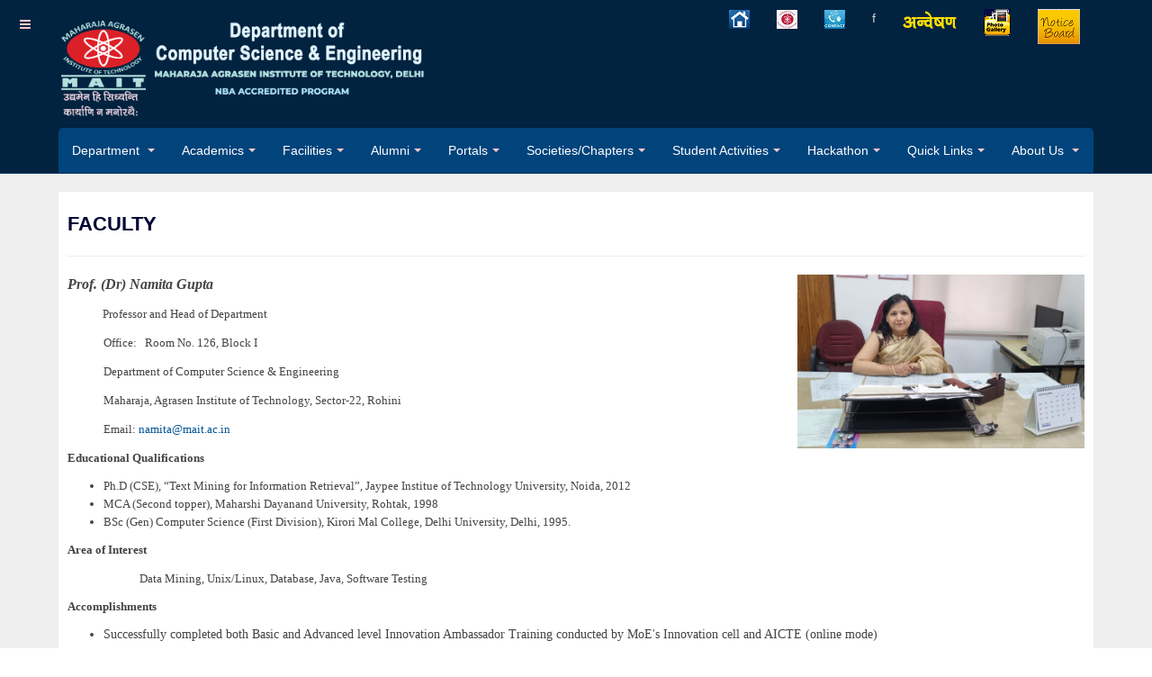

--- FILE ---
content_type: text/html; charset=utf-8
request_url: https://cse.mait.ac.in/index.php?option=com_content&view=article&id=409
body_size: 73649
content:

<!DOCTYPE html>
<html lang="en-gb" dir="ltr"
	  class='com_content view-article j31 mm-hover '>

<head>
  <!-- TEST -->
	<base href="https://cse.mait.ac.in/index.php" />
	<meta http-equiv="content-type" content="text/html; charset=utf-8" />
	<meta name="generator" content="Joomla! - Open Source Content Management" />
	<title>CSE MAIT</title>
	<link href="/templates/purity_iii/favicon.ico" rel="shortcut icon" type="image/vnd.microsoft.icon" />
	<link href="/templates/purity_iii/css/themes/red/bootstrap.css" rel="stylesheet" type="text/css" />
	<link href="/templates/system/css/system.css" rel="stylesheet" type="text/css" />
	<link href="/templates/purity_iii/css/themes/red/legacy-grid.css" rel="stylesheet" type="text/css" />
	<link href="/plugins/system/t3/base-bs3/fonts/font-awesome/css/font-awesome.min.css" rel="stylesheet" type="text/css" />
	<link href="/templates/purity_iii/css/themes/red/template.css" rel="stylesheet" type="text/css" />
	<link href="/templates/purity_iii/css/themes/red/megamenu.css" rel="stylesheet" type="text/css" />
	<link href="/templates/purity_iii/css/themes/red/off-canvas.css" rel="stylesheet" type="text/css" />
	<link href="/templates/purity_iii/fonts/font-awesome/css/font-awesome.min.css" rel="stylesheet" type="text/css" />
	<link href="/templates/purity_iii/css/themes/red/layouts/corporate.css" rel="stylesheet" type="text/css" />
	<script src="/media/jui/js/jquery.min.js?5d003fea254d862bf3cb293e3941a642" type="text/javascript"></script>
	<script src="/media/jui/js/jquery-noconflict.js?5d003fea254d862bf3cb293e3941a642" type="text/javascript"></script>
	<script src="/media/jui/js/jquery-migrate.min.js?5d003fea254d862bf3cb293e3941a642" type="text/javascript"></script>
	<script src="/media/system/js/caption.js?5d003fea254d862bf3cb293e3941a642" type="text/javascript"></script>
	<script src="/plugins/system/t3/base-bs3/bootstrap/js/bootstrap.js?5d003fea254d862bf3cb293e3941a642" type="text/javascript"></script>
	<script src="/plugins/system/t3/base-bs3/js/jquery.tap.min.js" type="text/javascript"></script>
	<script src="/plugins/system/t3/base-bs3/js/off-canvas.js" type="text/javascript"></script>
	<script src="/plugins/system/t3/base-bs3/js/script.js" type="text/javascript"></script>
	<script src="/plugins/system/t3/base-bs3/js/menu.js" type="text/javascript"></script>
	<script type="text/javascript">
jQuery(window).on('load',  function() {
				new JCaption('img.caption');
			});jQuery(function($){ initTooltips(); $("body").on("subform-row-add", initTooltips); function initTooltips (event, container) { container = container || document;$(container).find(".hasTooltip").tooltip({"html": true,"container": "body"});} });
	</script>

   <!-- TEST 2-->
	
<!-- META FOR IOS & HANDHELD -->
	<meta name="viewport" content="width=device-width, initial-scale=1.0, maximum-scale=1.0, user-scalable=no"/>
	<style type="text/stylesheet">
		@-webkit-viewport   { width: device-width; }
		@-moz-viewport      { width: device-width; }
		@-ms-viewport       { width: device-width; }
		@-o-viewport        { width: device-width; }
		@viewport           { width: device-width; }
	</style>
	<script type="text/javascript">
		//<![CDATA[
		if (navigator.userAgent.match(/IEMobile\/10\.0/)) {
			var msViewportStyle = document.createElement("style");
			msViewportStyle.appendChild(
				document.createTextNode("@-ms-viewport{width:auto!important}")
			);
			document.getElementsByTagName("head")[0].appendChild(msViewportStyle);
		}
		//]]>
	</script>
<meta name="HandheldFriendly" content="true"/>
<meta name="apple-mobile-web-app-capable" content="YES"/>
<!-- //META FOR IOS & HANDHELD -->




<!-- Le HTML5 shim and media query for IE8 support -->
<!--[if lt IE 9]>
<script src="//html5shim.googlecode.com/svn/trunk/html5.js"></script>
<script type="text/javascript" src="/plugins/system/t3/base-bs3/js/respond.min.js"></script>
<![endif]-->

<!-- You can add Google Analytics here or use T3 Injection feature -->

<!--[if lt IE 9]>
<link rel="stylesheet" href="/templates/purity_iii/css/ie8.css" type="text/css" />
<![endif]-->
	</head>

<body>
<script type="text/javascript">
jQuery(document).scroll(function () {
    var y = jQuery(document).scrollTop();
console.log(y);
        var main_nav = jQuery("#custom-main-nav");

    if (y >= 130) {
        main_nav.addClass('navbar-fixed-top');
    } else {
        main_nav.removeClass('navbar-fixed-top');
    }
});
</script>


<div class="t3-wrapper corporate"> <!-- Need this wrapper for off-canvas menu. Remove if you don't use of-canvas -->

	
<!-- MAIN NAVIGATION -->
<header id="t3-mainnav" class="wrap navbar navbar-default t3-mainnav">

	<!-- OFF-CANVAS -->
			
<button class="btn btn-default off-canvas-toggle " type="button" data-pos="left" data-nav="#t3-off-canvas" data-effect="off-canvas-effect-4">
  <i class="fa fa-bars"></i>
</button>

<!-- OFF-CANVAS SIDEBAR -->
<div id="t3-off-canvas" class="t3-off-canvas ">

  <div class="t3-off-canvas-header">
    <h2 class="t3-off-canvas-header-title">Menu</h2>
    <button type="button" class="close" data-dismiss="modal" aria-hidden="true">&times;</button>
  </div>

  <div class="t3-off-canvas-body">
    <div class="t3-module module " id="Mod235"><div class="module-inner"><div class="module-ct">

<div class="custom"  >
	<img class="img-responsive" src="/images/logo_small_trans.png" alt="MAIT" /></div>
</div></div></div><div class="t3-module module_menu " id="Mod114"><div class="module-inner"><div class="module-ct"><ul class="nav nav-pills nav-stacked menu">
<li class="item-1124"><span class="nav-header ">Department</span>
</li><li class="item-2591"><span class="nav-header ">About</span>
</li><li class="item-1181"><a href="/index.php/about-cse" class="">About Department</a></li><li class="item-1184"><a href="/index.php/cse/about/vision" class="">Vision </a></li><li class="item-1182"><a href="/index.php/cse/about/mission" class="">Mission </a></li><li class="item-1228"><a href="/index.php/cse/about/peos-pos" class="">PO, PSO &amp; PEO </a></li><li class="item-2592"><span class="nav-header ">R&amp;D/Consultancy Project</span>
</li><li class="item-2593"><a href="/index.php/cse/r-d-consultancy-project/r-d-projects" class=""> R&amp;D Projects </a></li><li class="item-2594"><a href="/index.php/cse/r-d-consultancy-project/consultancy-project" class="">Consultancy Project  </a></li><li class="item-2595"><span class="nav-header ">Conference/Symposium </span>
</li><li class="item-2596"><a href="/index.php/cse/conference-symposium/international-conference" class="">International Conference </a></li><li class="item-2597"><a href="/index.php/cse/conference-symposium/international-symposium" class="">International Symposium </a></li><li class="item-2598"><span class="nav-header ">FDP/Bootcamp</span>
</li><li class="item-2599"><span class="nav-header ">FDP</span>
</li><li class="item-2600"><a href="/index.php/cse/fdp-bootcamp/fdp/organized-by-department" class="">Organized by Department </a></li><li class="item-2601"><a href="/index.php/cse/fdp-bootcamp/fdp/attended-by-faculty" class="">Attended by Faculty </a></li><li class="item-2602"><a href="/index.php/cse/fdp-bootcamp/fdp/certified-training-fdp-by-industry" class="">Certified Training </a></li><li class="item-2603"><a href="/index.php/cse/fdp-bootcamp/bootcamp" class="">Bootcamp </a></li><li class="item-2604"><span class="nav-header ">Publications</span>
</li><li class="item-1274"><a href="/index.php/cse/publications/newsletter" class="">Newsletter-तेजस गणक </a></li><li class="item-1356"><a href="/index.php/cse/publications/technical-magazine" class="">Technical Magazine-अन्वेषण </a></li><li class="item-1718"><a href="/index.php/cse/publications/yearbook" class="">YearBook-संहती </a></li><li class="item-2605"><a href="/index.php/cse/publications/proceeding" class="">Proceedings </a></li><li class="item-2606"><a href="/index.php/cse/publications/souvenir" class="">Souvenir </a></li><li class="item-2608"><span class="nav-header ">Committees</span>
</li><li class="item-1191"><a href="/index.php/cse/committees/committee" class="">Committees </a></li><li class="item-1261"><a href="/index.php/cse/committees/students-counselor" class="">Counselor </a></li><li class="item-2609"><a href="/index.php/cse/committees/coordinators" class="">Coordinators </a></li><li class="item-2610"><a href="https://mait.ac.in/index.php/component/content/article/present-accreditation-status-with-nba.html?catid=9&amp;Itemid=384" class="" target="_blank" rel="noopener noreferrer">NBA Status </a></li><li class="item-1126"><span class="nav-header ">Academics</span>
</li><li class="item-2613"><a href="/index.php/academics/scheme-syllabus" class="">Scheme/Syllabus  </a></li><li class="item-2612"><a href="/index.php/academics/academics" class="">Minor Specializations offered </a></li><li class="item-2752"><a href="/index.php/academics/academic-resources" class="">Academic Resources </a></li><li class="item-2820"><a href="/index.php/academics/course-modules-developed" class="">Course Modules Developed </a></li><li class="item-2819"><a href="/index.php/academics/pedagogical-initiatives-teaching-innovation" class="">Pedagogical Initiatives/Teaching Innovation </a></li><li class="item-2614"><a href="/index.php/academics/teaching-methodology" class="">Teaching Methodology </a></li><li class="item-2615"><span class="nav-header ">Faculty and Staff </span>
</li><li class="item-2616"><a href="/index.php/academics/faculty-and-staff/head-and-faculties" class="">Head and Faculties </a></li><li class="item-2617"><a href="/index.php/academics/faculty-and-staff/technical-staff" class="">Technical Staff </a></li><li class="item-2618"><a href="/index.php/academics/faculty-and-staff/multi-tasking-staff-mts" class="">Multi-Tasking Staff (MTS) </a></li><li class="item-1187"><a href="/index.php/academics/academic-calendar" class="">Academic Calender </a></li><li class="item-2619"><a href="http://www.ipu.ac.in/exam_datesheet.php" class="">Exam Schedule </a></li><li class="item-1375"><a href="http://ggsipu.ac.in/ExamResults/ExamResultsmain.htm" class="">Results </a></li><li class="item-2822"><a href="/index.php/academics/list-of-students" class="">List of Students  </a></li><li class="item-1128"><span class="nav-header ">Facilities</span>
</li><li class="item-1198"><a href="https://mait.ac.in/index.php/facilities/computer-center.html" class="">Computer Center </a></li><li class="item-2620"><a href="/index.php/campus-life/intel-coe-ai" class="" target="_blank" rel="noopener noreferrer">Intel Unnati Program COE (AI) </a></li><li class="item-2628"><a href="/index.php/laboratories" class="">Laboratories</a></li><li class="item-2635"><a href="/index.php/campus-life/iot-lab" class="">IOT Lab  </a></li><li class="item-2634"><a href="/index.php/campus-life/e-yantra-lab" class="">e-Yantra Lab </a></li><li class="item-2636"><a href="/index.php/campus-life/library" class="">Department Library  </a></li><li class="item-2637"><a href="/index.php/campus-life/seminar-room" class="">Seminar Room </a></li><li class="item-2638"><a href="https://mait.ac.in/index.php/facilities/innovation-r-d-laboratories.html" class="">IPR </a></li><li class="item-2629"><span class="nav-header ">Project Lab</span>
</li><li class="item-2630"><span class="nav-header ">Student Projects</span>
</li><li class="item-2632"><a href="/index.php/campus-life/projectlab/student-projects/best-projects" class="">Best Projects </a></li><li class="item-2631"><a href="/index.php/campus-life/projectlab/student-projects/year-wise-project-list" class="">Year Wise Project List  </a></li><li class="item-2633"><a href="/index.php/campus-life/projectlab/in-house" class="">In-house </a></li><li class="item-2621"><span class="nav-header ">R&amp;D Lab</span>
</li><li class="item-2623"><a href="/index.php/campus-life/r-dlab/r-d-lab" class="">Research Projects </a></li><li class="item-2624"><a href="/index.php/campus-life/r-dlab/research-publications" class="">Research Publications </a></li><li class="item-2625"><a href="/index.php/campus-life/r-dlab/patents" class="">Patents </a></li><li class="item-2627"><a href="/index.php/campus-life/r-dlab/books" class="">Books </a></li><li class="item-2639"><span class="nav-header ">Alumni</span>
</li><li class="item-2640"><span class="nav-header ">Distinguished alumni </span>
</li><li class="item-2641"><a href="/index.php/alumni-form/distinguished-alumni/entrepreneur" class=""> Entrepreneur </a></li><li class="item-2642"><a href="/index.php/alumni-form/distinguished-alumni/bureaucrats" class="">Bureaucrats  </a></li><li class="item-2643"><a href="/index.php/alumni-form/distinguished-alumni/executives" class="">Executives </a></li><li class="item-2644"><a href="/index.php/alumni-form/distinguished-alumni/graduate-doctoral-alumni" class="">Graduate/Doctoral alumni </a></li><li class="item-2645"><a href="/index.php/alumni-form/students-alumni-interaction" class="">Students Alumni Interaction </a></li><li class="item-2646"><a href="https://mait.ac.in/index.php/about/alumni-meets.html" class="">Alumni Updates </a></li><li class="item-2647"><a href="/index.php/alumni-form/almaconnect" class="">AlmaConnect </a></li><li class="item-2648"><a href="https://alumni.mates.net.in/" class="">AlmaLogin </a></li><li class="item-2649"><span class="nav-header ">Societies/Chapters</span>
</li><li class="item-2650"><a href="/index.php/societies-chapters/technical-society-tech-com" class="">Student Technical Society (TechCom) </a></li><li class="item-2651"><a href="/index.php/societies-chapters/student-club" class="">Student Club (BYTE) </a></li><li class="item-2652"><a href="/index.php/societies-chapters/gdsc" class="">GDG </a></li><li class="item-2653"><a href="/index.php/societies-chapters/iic-cell" class="">IIC Cell  </a></li><li class="item-2654"><a href="/index.php/societies-chapters/ieee-comsoc" class="">IEEE ComSoc  </a></li><li class="item-2655"><a href="/index.php/societies-chapters/iosd1" class="">IOSD  </a></li><li class="item-2656"><a href="/index.php/societies-chapters/tedxmait" class="">TEDxMAIT </a></li><li class="item-2657"><span class="nav-header ">Student Activities </span>
</li><li class="item-2658"><a href="/index.php/academics-2/student-events-activities/seminars-workshops-bootcamps" class="">Seminars/Workshops/Bootcamps </a></li><li class="item-2659"><a href="/index.php/academics-2/student-events-activities/internship-fair" class="">Internship Fair </a></li><li class="item-2660"><a href="/index.php/academics-2/student-events-activities/innovation-mela" class="">Innovation Mela  </a></li><li class="item-2661"><a href="/index.php/academics-2/student-events-activities/pitch-your-idea" class="">Pitch Your Idea  </a></li><li class="item-2662"><a href="/index.php/academics-2/student-events-activities/industry-interaction" class="">Industry Interaction </a></li><li class="item-2663"><a href="/index.php/academics-2/competitions" class="">Competitions  </a></li><li class="item-2664"><a href="/index.php/academics-2/external-participation" class=""> External participation </a></li><li class="item-2665"><a href="/index.php/academics-2/academic-achievements" class="">Academic achievements  </a></li><li class="item-2666"><span class="nav-header ">Awards</span>
</li><li class="item-2667"><a href="/index.php/academics-2/students-awards/technical" class="">Technical  </a></li><li class="item-2668"><span class="nav-header ">Non-Technical</span>
</li><li class="item-2669"><a href="/index.php/academics-2/students-awards/non-technical/academic-awards" class="">Academic Awards  </a></li><li class="item-2670"><a href="/index.php/academics-2/students-awards/non-technical/cultural-awards" class="">Cultural Awards </a></li><li class="item-2671"><a href="/index.php/academics-2/students-awards/non-technical/sports-awards" class="">Sports Awards  </a></li><li class="item-2672"><a href="/index.php/academics-2/certifications" class="">Certifications </a></li><li class="item-2673"><a href="/index.php/academics-2/internships" class="">Internships </a></li><li class="item-2674"><a href="/index.php/academics-2/students-placements" class="">Placements </a></li><li class="item-2675"><a href="/index.php/academics-2/editorial-team" class="">Editorial Team </a></li><li class="item-2676"><a href="/index.php/academics-2/volunteering" class="">Volunteering  </a></li><li class="item-2677"><span class="nav-header ">Hackathon</span>
</li><li class="item-2678"><a href="/index.php?Itemid=1178" class="">Smart India Hackathon </a></li><li class="item-2679"><a href="/index.php/hackathon/hackwithmait" class="">HackWithMAIT </a></li><li class="item-1225"><span class="nav-header ">Portals</span>
</li><li class="item-2479"><a href="https://app.edumarshal.com" class="">ERP </a></li><li class="item-1226"><a href="https://cms.cse.mait.ac.in/cms25/login/index.php" class="">CMS/LMS Login </a></li><li class="item-1467"><a href="https://cse.mait.ac.in/gallery/" class="">CSE Gallery </a></li><li class="item-1675"><a href="/index.php/notices-board" class="">Notice Board </a></li><li class="item-1215"><span class="nav-header ">About Us</span>
</li><li class="item-1218"><a href="/index.php/contact-us/how-to-reach-us" class="">How to Reach Us </a></li><li class="item-1133"><a href="/index.php/contact" class="">Contact Us </a></li><li class="item-2680"><span class="nav-header ">Quick Links</span>
</li><li class="item-2681"><a href="https://mait.ac.in/index.php/component/content/article/admissions-2025-26.html?catid=9&amp;Itemid=384" class="">Admissions </a></li><li class="item-2682"><a href="http://gallery.mait.ac.in/gallery3/" class="">MAIT Gallery </a></li><li class="item-2683"><a href="/index.php/quick-links/popular-links" class="">Popular Links </a></li><li class="item-2684"><a href="https://mait.ac.in/index.php/quick-links/holiday" class="">List of Holidays </a></li><li class="item-2685"><a href="https://www.vidyalakshmi.co.in/Students/" class="">Education Loan </a></li><li class="item-2686"><a href="https://scholarships.gov.in/" class="">National Scholarship Portal </a></li><li class="item-2687"><a href="http://vlab.co.in/" class="">Virtual Labs   </a></li><li class="item-2688"><a href="https://www.education.gov.in/" class="">National Education Policy </a></li></ul>
</div></div></div>
  </div>

</div>
<!-- //OFF-CANVAS SIDEBAR -->

		<!-- //OFF-CANVAS -->

	<div class="container">
      
      <!--CUSTOM MENU -->
      <div class="custom-menu">
        <div class="custom-menu-cont">
      		<ul class="nav nav-pills nav-stacked menu">
<li class="item-1109 default current active"><a href="/index.php" class="" title="Home"><img src="/images/Home.png" alt="Home" /></a></li><li class="item-1224"><a href="https://mait.ac.in/" class="" title="About MAIT"><img src="/images/maitlogol.jpg" alt="About MAIT" /> </a></li><li class="item-1111"><a href="/index.php/contact" class="" title="Contact"><img src="/images/Contact_Us.jpg" alt="Contact" /></a></li><li class="item-2266"><a href="https://www.facebook.com/csemait" class="">f </a></li><li class="item-1354"><a href="https://cse.mait.ac.in/flipbook/techmagazine/TM24/index.html" class="" title="Technical Magazine"><img src="/images/logo_magzine6030Y.png" alt="Technical Magazine" /> </a></li><li class="item-1463"><a href="https://cse.mait.ac.in/gallery/" class="" title="CSE Gallery "><img src="/images/gallery-icon.png" alt="CSE Gallery" /> </a></li><li class="item-1673"><a href="/index.php/notices-board" class=""><img src="/images/nb4.png" alt="Notice Board" /></a></li></ul>

        </div>
      </div>
		<!-- MENU END -->
      
		<!-- NAVBAR HEADER -->
		<div class="navbar-header">

			<!-- LOGO -->
			<div class="logo logo-image">
				<div class="logo-image">
					<a href="/" title="MAIT CSE">
													<img class="logo-img" src="/images/CSE_MAIT_FULL_LOGO_TEST1.png" alt="MAIT CSE" />
						
												
						<span>MAIT CSE</span>
					</a>
				</div>
			</div>
			<!-- //LOGO -->

			
	    
		</div>
		<!-- //NAVBAR HEADER -->

		<!-- NAVBAR MAIN -->
		
		<nav id="custom-main-nav" class="t3-navbar navbar-collapse collapse">
			<div  class="t3-megamenu animate slide"  data-duration="200" data-responsive="true">
<ul itemscope itemtype="http://www.schema.org/SiteNavigationElement" class="nav navbar-nav level0">
<li itemprop='name' class="dropdown mega" data-id="1123" data-level="1">
<a itemprop='url' class=" dropdown-toggle"  href="/index.php/cse"   data-target="#" data-toggle="dropdown">Department <em class="caret"></em></a>

<div class="nav-child dropdown-menu mega-dropdown-menu"  ><div class="mega-dropdown-inner">
<div class="row">
<div class="col-xs-12 mega-col-nav" data-width="12"><div class="mega-inner">
<ul itemscope itemtype="http://www.schema.org/SiteNavigationElement" class="mega-nav level1">
<li itemprop='name' class="dropdown-submenu mega" data-id="2505" data-level="2">
<span class=" separator"   data-target="#"> About</span>

<div class="nav-child dropdown-menu mega-dropdown-menu"  ><div class="mega-dropdown-inner">
<div class="row">
<div class="col-xs-12 mega-col-nav" data-width="12"><div class="mega-inner">
<ul itemscope itemtype="http://www.schema.org/SiteNavigationElement" class="mega-nav level2">
<li itemprop='name'  data-id="1088" data-level="3">
<a itemprop='url' class=""  href="/index.php/cse/about/history"   data-target="#">About Department </a>

</li>
<li itemprop='name'  data-id="1027" data-level="3">
<a itemprop='url' class=""  href="/index.php/cse/about/vision"   data-target="#">Vision </a>

</li>
<li itemprop='name'  data-id="1026" data-level="3">
<a itemprop='url' class=""  href="/index.php/cse/about/mission"   data-target="#">Mission </a>

</li>
<li itemprop='name'  data-id="1221" data-level="3">
<a itemprop='url' class=""  href="/index.php/cse/about/peos-pos"   data-target="#">PO, PSO &amp; PEO </a>

</li>
</ul>
</div></div>
</div>
</div></div>
</li>
<li itemprop='name' class="dropdown-submenu mega" data-id="2509" data-level="2">
<span class=" separator"   data-target="#"> R&amp;D/Consultancy Project</span>

<div class="nav-child dropdown-menu mega-dropdown-menu"  ><div class="mega-dropdown-inner">
<div class="row">
<div class="col-xs-12 mega-col-nav" data-width="12"><div class="mega-inner">
<ul itemscope itemtype="http://www.schema.org/SiteNavigationElement" class="mega-nav level2">
<li itemprop='name'  data-id="2512" data-level="3">
<a itemprop='url' class=""  href="/index.php/cse/r-d-consultancy-project/r-d-projects"   data-target="#">R&amp;D Projects </a>

</li>
<li itemprop='name'  data-id="2469" data-level="3">
<a itemprop='url' class=""  href="/index.php/cse/r-d-consultancy-project/consultancy-project"   data-target="#">Consultancy Project </a>

</li>
<li itemprop='name'  data-id="2799" data-level="3">
<a itemprop='url' class=""  href="/index.php/cse/r-d-consultancy-project/patents-1"   data-target="#">Patents </a>

</li>
</ul>
</div></div>
</div>
</div></div>
</li>
<li itemprop='name' class="dropdown-submenu mega" data-id="2508" data-level="2">
<span class=" separator"   data-target="#"> Conference/Symposium</span>

<div class="nav-child dropdown-menu mega-dropdown-menu"  ><div class="mega-dropdown-inner">
<div class="row">
<div class="col-xs-12 mega-col-nav" data-width="12"><div class="mega-inner">
<ul itemscope itemtype="http://www.schema.org/SiteNavigationElement" class="mega-nav level2">
<li itemprop='name'  data-id="1766" data-level="3">
<a itemprop='url' class=""  href="/index.php/cse/conference-symposium/international-conference"   data-target="#">International Conference </a>

</li>
<li itemprop='name'  data-id="2068" data-level="3">
<a itemprop='url' class=""  href="/index.php/cse/conference-symposium/international-symposium"   data-target="#">International Symposium </a>

</li>
</ul>
</div></div>
</div>
</div></div>
</li>
<li itemprop='name' class="dropdown-submenu mega" data-id="2511" data-level="2">
<span class=" separator"   data-target="#"> FDP/Bootcamp</span>

<div class="nav-child dropdown-menu mega-dropdown-menu"  ><div class="mega-dropdown-inner">
<div class="row">
<div class="col-xs-12 mega-col-nav" data-width="12"><div class="mega-inner">
<ul itemscope itemtype="http://www.schema.org/SiteNavigationElement" class="mega-nav level2">
<li itemprop='name' class="dropdown-submenu mega" data-id="2513" data-level="3">
<span class=" separator"   data-target="#"> FDP</span>

<div class="nav-child dropdown-menu mega-dropdown-menu"  ><div class="mega-dropdown-inner">
<div class="row">
<div class="col-xs-12 mega-col-nav" data-width="12"><div class="mega-inner">
<ul itemscope itemtype="http://www.schema.org/SiteNavigationElement" class="mega-nav level3">
<li itemprop='name'  data-id="2474" data-level="4">
<a itemprop='url' class=""  href="/index.php/cse/fdp-bootcamp/fdp/organized-by-department"   data-target="#">Organized by Department </a>

</li>
<li itemprop='name'  data-id="2475" data-level="4">
<a itemprop='url' class=""  href="/index.php/cse/fdp-bootcamp/fdp/attended-by-faculty"   data-target="#">Attended by Faculty </a>

</li>
<li itemprop='name'  data-id="2476" data-level="4">
<a itemprop='url' class=""  href="/index.php/cse/fdp-bootcamp/fdp/certified-training-fdp-by-industry"   data-target="#">Certified Training  </a>

</li>
</ul>
</div></div>
</div>
</div></div>
</li>
<li itemprop='name'  data-id="2514" data-level="3">
<a itemprop='url' class=""  href="/index.php/cse/fdp-bootcamp/bootcamp"   data-target="#">Bootcamp </a>

</li>
</ul>
</div></div>
</div>
</div></div>
</li>
<li itemprop='name' class="dropdown-submenu mega" data-id="2506" data-level="2">
<span class=" separator"   data-target="#"> Publications</span>

<div class="nav-child dropdown-menu mega-dropdown-menu"  ><div class="mega-dropdown-inner">
<div class="row">
<div class="col-xs-12 mega-col-nav" data-width="12"><div class="mega-inner">
<ul itemscope itemtype="http://www.schema.org/SiteNavigationElement" class="mega-nav level2">
<li itemprop='name'  data-id="1273" data-level="3">
<a itemprop='url' class=""  href="/index.php/cse/publications/newsletter"   data-target="#">Newsletter-तेजस गणक </a>

</li>
<li itemprop='name'  data-id="1355" data-level="3">
<a itemprop='url' class=""  href="/index.php/cse/publications/technical-magazine"   data-target="#">Technical Magazine-अन्वेषण </a>

</li>
<li itemprop='name'  data-id="1717" data-level="3">
<a itemprop='url' class=""  href="/index.php/cse/publications/yearbook"   data-target="#">YearBook-संहती </a>

</li>
<li itemprop='name'  data-id="2517" data-level="3">
<a itemprop='url' class=""  href="/index.php/cse/publications/proceeding"   data-target="#">Proceedings </a>

</li>
<li itemprop='name'  data-id="2515" data-level="3">
<a itemprop='url' class=""  href="/index.php/cse/publications/souvenir"   data-target="#">Souvenir </a>

</li>
</ul>
</div></div>
</div>
</div></div>
</li>
<li itemprop='name' class="dropdown-submenu mega" data-id="2510" data-level="2">
<span class=" separator"   data-target="#"> Committees</span>

<div class="nav-child dropdown-menu mega-dropdown-menu"  ><div class="mega-dropdown-inner">
<div class="row">
<div class="col-xs-12 mega-col-nav" data-width="12"><div class="mega-inner">
<ul itemscope itemtype="http://www.schema.org/SiteNavigationElement" class="mega-nav level2">
<li itemprop='name'  data-id="1177" data-level="3">
<a itemprop='url' class=""  href="/index.php/cse/committees/committee"   data-target="#">Committees </a>

</li>
<li itemprop='name'  data-id="1260" data-level="3">
<a itemprop='url' class=""  href="/index.php/cse/committees/students-counselor"   data-target="#">Counselor </a>

</li>
<li itemprop='name'  data-id="2516" data-level="3">
<a itemprop='url' class=""  href="/index.php/cse/committees/coordinators"   data-target="#">Coordinators </a>

</li>
</ul>
</div></div>
</div>
</div></div>
</li>
<li itemprop='name'  data-id="2029" data-level="2">
<a itemprop='url' class=""  href="https://mait.ac.in/index.php/component/content/article/present-accreditation-status-with-nba.html?catid=9&amp;Itemid=384"   data-target="#">NBA Status</a>

</li>
</ul>
</div></div>
</div>
</div></div>
</li>
<li itemprop='name' class="dropdown mega mega-align-left" data-id="1046" data-level="1" data-alignsub="left">
<span class=" dropdown-toggle separator"   data-target="#" data-toggle="dropdown"> Academics<em class="caret"></em></span>

<div class="nav-child dropdown-menu mega-dropdown-menu"  ><div class="mega-dropdown-inner">
<div class="row">
<div class="col-xs-12 mega-col-nav" data-width="12"><div class="mega-inner">
<ul itemscope itemtype="http://www.schema.org/SiteNavigationElement" class="mega-nav level1">
<li itemprop='name' class="dropdown-submenu mega" data-id="2537" data-level="2">
<span class=" separator"   data-target="#"> Faculty and Staff</span>

<div class="nav-child dropdown-menu mega-dropdown-menu"  ><div class="mega-dropdown-inner">
<div class="row">
<div class="col-xs-12 mega-col-nav" data-width="12"><div class="mega-inner">
<ul itemscope itemtype="http://www.schema.org/SiteNavigationElement" class="mega-nav level2">
<li itemprop='name'  data-id="2538" data-level="3">
<a itemprop='url' class=""  href="/index.php/academics/faculty-and-staff/head-and-faculties"   data-target="#">Head and Faculties </a>

</li>
<li itemprop='name'  data-id="2539" data-level="3">
<a itemprop='url' class=""  href="/index.php/academics/faculty-and-staff/technical-staff"   data-target="#">Technical Staff </a>

</li>
<li itemprop='name'  data-id="2540" data-level="3">
<a itemprop='url' class=""  href="/index.php/academics/faculty-and-staff/multi-tasking-staff-mts"   data-target="#">Multi-Tasking Staff (MTS) </a>

</li>
<li itemprop='name'  data-id="2800" data-level="3">
<a itemprop='url' class=""  href="/index.php/academics/faculty-and-staff/patents-2"   data-target="#">Patents </a>

</li>
</ul>
</div></div>
</div>
</div></div>
</li>
<li itemprop='name'  data-id="1141" data-level="2">
<a itemprop='url' class=""  href="/index.php/academics/scheme-syllabus"   data-target="#">Scheme/Syllabus </a>

</li>
<li itemprop='name'  data-id="2751" data-level="2">
<a itemprop='url' class=""  href="/index.php/academics/academic-resources"   data-target="#">Academic Resources </a>

</li>
<li itemprop='name'  data-id="1147" data-level="2">
<a itemprop='url' class=""  href="/index.php/academics/academics"   data-target="#">Minor Specializations offered </a>

</li>
<li itemprop='name'  data-id="2536" data-level="2">
<a itemprop='url' class=""  href="/index.php/academics/teaching-methodology"   data-target="#">Teaching Methodology </a>

</li>
<li itemprop='name'  data-id="1047" data-level="2">
<a itemprop='url' class=""  href="/index.php/academics/academic-calendar"   data-target="#">Academic Calendar </a>

</li>
<li itemprop='name'  data-id="2812" data-level="2">
<a itemprop='url' class=""  href="/index.php/academics/course-modules-developed"   data-target="#">Course Modules Developed </a>

</li>
<li itemprop='name'  data-id="2811" data-level="2">
<a itemprop='url' class=""  href="/index.php/academics/pedagogical-initiatives-teaching-innovation"   data-target="#">Pedagogical Initiatives/Teaching Innovation </a>

</li>
<li itemprop='name'  data-id="1051" data-level="2">
<a itemprop='url' class=""  href="http://www.ipu.ac.in/exam_datesheet.php"   data-target="#">Exam Schedule</a>

</li>
<li itemprop='name'  data-id="1368" data-level="2">
<a itemprop='url' class=""  href="http://ggsipu.ac.in/ExamResults/ExamResultsmain.htm"   data-target="#">Results</a>

</li>
<li itemprop='name'  data-id="2821" data-level="2">
<a itemprop='url' class=""  href="/index.php/academics/list-of-students"   data-target="#">List of Students  </a>

</li>
</ul>
</div></div>
</div>
</div></div>
</li>
<li itemprop='name' class="dropdown mega" data-id="1069" data-level="1">
<span class=" dropdown-toggle separator"   data-target="#" data-toggle="dropdown"> Facilities<em class="caret"></em></span>

<div class="nav-child dropdown-menu mega-dropdown-menu"  style="width: 215px"  data-width="215"><div class="mega-dropdown-inner">
<div class="row">
<div class="col-xs-12 mega-col-nav" data-width="12"><div class="mega-inner">
<ul itemscope itemtype="http://www.schema.org/SiteNavigationElement" class="mega-nav level1">
<li itemprop='name'  data-id="1078" data-level="2">
<a itemprop='url' class=""  href="https://mait.ac.in/index.php/facilities/computer-center.html" target="_blank"   data-target="#">Computer Centre</a>

</li>
<li itemprop='name'  data-id="2542" data-level="2">
<a itemprop='url' class=""  href="/index.php/campus-life/intel-coe-ai" target="_blank"   data-target="#">Intel Unnati Program COE (AI) </a>

</li>
<li itemprop='name' class="dropdown-submenu mega" data-id="2543" data-level="2">
<span class=" separator"   data-target="#"> R&amp;D Lab</span>

<div class="nav-child dropdown-menu mega-dropdown-menu"  ><div class="mega-dropdown-inner">
<div class="row">
<div class="col-xs-12 mega-col-nav" data-width="12"><div class="mega-inner">
<ul itemscope itemtype="http://www.schema.org/SiteNavigationElement" class="mega-nav level2">
<li itemprop='name'  data-id="1071" data-level="3">
<a itemprop='url' class=""  href="/index.php/campus-life/r-dlab/r-d-lab"   data-target="#">Research Projects </a>

</li>
<li itemprop='name'  data-id="2544" data-level="3">
<a itemprop='url' class=""  href="/index.php/campus-life/r-dlab/research-publications"   data-target="#">Research Publications </a>

</li>
<li itemprop='name'  data-id="2545" data-level="3">
<a itemprop='url' class=""  href="/index.php/campus-life/r-dlab/patents"   data-target="#">Patents </a>

</li>
<li itemprop='name'  data-id="2622" data-level="3">
<a itemprop='url' class=""  href="/index.php/campus-life/r-dlab/books"   data-target="#">Books </a>

</li>
</ul>
</div></div>
</div>
</div></div>
</li>
<li itemprop='name'  data-id="1361" data-level="2">
<a itemprop='url' class=""  href="/index.php/campus-life/laboratories"   data-target="#">Laboratories </a>

</li>
<li itemprop='name' class="dropdown-submenu mega" data-id="2546" data-level="2">
<span class=" separator"   data-target="#"> Project Lab</span>

<div class="nav-child dropdown-menu mega-dropdown-menu"  ><div class="mega-dropdown-inner">
<div class="row">
<div class="col-xs-12 mega-col-nav" data-width="12"><div class="mega-inner">
<ul itemscope itemtype="http://www.schema.org/SiteNavigationElement" class="mega-nav level2">
<li itemprop='name' class="dropdown-submenu mega" data-id="1152" data-level="3">
<span class=" separator"   data-target="#"> Student Projects</span>

<div class="nav-child dropdown-menu mega-dropdown-menu"  ><div class="mega-dropdown-inner">
<div class="row">
<div class="col-xs-12 mega-col-nav" data-width="12"><div class="mega-inner">
<ul itemscope itemtype="http://www.schema.org/SiteNavigationElement" class="mega-nav level3">
<li itemprop='name'  data-id="1418" data-level="4">
<a itemprop='url' class=""  href="/index.php/campus-life/projectlab/student-projects/year-wise-project-list"   data-target="#">Year Wise Project List </a>

</li>
<li itemprop='name'  data-id="1432" data-level="4">
<a itemprop='url' class=""  href="/index.php/campus-life/projectlab/student-projects/best-projects"   data-target="#">Best Projects </a>

</li>
</ul>
</div></div>
</div>
</div></div>
</li>
<li itemprop='name'  data-id="1423" data-level="3">
<a itemprop='url' class=""  href="/index.php/campus-life/projectlab/in-house"   data-target="#">In-house </a>

</li>
</ul>
</div></div>
</div>
</div></div>
</li>
<li itemprop='name'  data-id="1382" data-level="2">
<a itemprop='url' class=""  href="/index.php/campus-life/e-yantra-lab"   data-target="#">e-Yantra Lab  </a>

</li>
<li itemprop='name'  data-id="2547" data-level="2">
<a itemprop='url' class=""  href="/index.php/campus-life/iot-lab"   data-target="#">IOT Lab </a>

</li>
<li itemprop='name'  data-id="1076" data-level="2">
<a itemprop='url' class=""  href="/index.php/campus-life/library"   data-target="#">Department Library </a>

</li>
<li itemprop='name'  data-id="1158" data-level="2">
<a itemprop='url' class=""  href="/index.php/campus-life/seminar-room"   data-target="#">Seminar Room </a>

</li>
<li itemprop='name'  data-id="2569" data-level="2">
<a itemprop='url' class=""  href="https://mait.ac.in/index.php/facilities/innovation-r-d-laboratories.html" target="_blank"   data-target="#">IPR</a>

</li>
</ul>
</div></div>
</div>
</div></div>
</li>
<li itemprop='name' class="dropdown mega" data-id="1091" data-level="1">
<a itemprop='url' class=" dropdown-toggle"  href="https://alumni.mates.net.in/"   data-target="#" data-toggle="dropdown">Alumni<em class="caret"></em></a>

<div class="nav-child dropdown-menu mega-dropdown-menu"  ><div class="mega-dropdown-inner">
<div class="row">
<div class="col-xs-12 mega-col-nav" data-width="12"><div class="mega-inner">
<ul itemscope itemtype="http://www.schema.org/SiteNavigationElement" class="mega-nav level1">
<li itemprop='name' class="dropdown-submenu mega" data-id="2548" data-level="2">
<span class=" separator"   data-target="#"> Distinguished alumni</span>

<div class="nav-child dropdown-menu mega-dropdown-menu"  ><div class="mega-dropdown-inner">
<div class="row">
<div class="col-xs-12 mega-col-nav" data-width="12"><div class="mega-inner">
<ul itemscope itemtype="http://www.schema.org/SiteNavigationElement" class="mega-nav level2">
<li itemprop='name'  data-id="1384" data-level="3">
<a itemprop='url' class=""  href="/index.php/alumni-form/distinguished-alumni/entrepreneur"   data-target="#">Entrepreneur </a>

</li>
<li itemprop='name'  data-id="2549" data-level="3">
<a itemprop='url' class=""  href="/index.php/alumni-form/distinguished-alumni/bureaucrats"   data-target="#">Bureaucrats </a>

</li>
<li itemprop='name'  data-id="2550" data-level="3">
<a itemprop='url' class=""  href="/index.php/alumni-form/distinguished-alumni/executives"   data-target="#">Executives </a>

</li>
<li itemprop='name'  data-id="2551" data-level="3">
<a itemprop='url' class=""  href="/index.php/alumni-form/distinguished-alumni/graduate-doctoral-alumni"   data-target="#">Graduate/Doctoral alumni </a>

</li>
</ul>
</div></div>
</div>
</div></div>
</li>
<li itemprop='name'  data-id="1440" data-level="2">
<a itemprop='url' class=""  href="/index.php/alumni-form/students-alumni-interaction"   data-target="#">Students Alumni Interaction </a>

</li>
<li itemprop='name'  data-id="2552" data-level="2">
<a itemprop='url' class=""  href="https://mait.ac.in/index.php/about/alumni-meets.html"   data-target="#">Alumni Updates</a>

</li>
<li itemprop='name'  data-id="2553" data-level="2">
<a itemprop='url' class=""  href="/index.php/alumni-form/almaconnect"   data-target="#">AlmaConnect </a>

</li>
<li itemprop='name'  data-id="2554" data-level="2">
<a itemprop='url' class=""  href="https://alumni.mates.net.in/"   data-target="#">AlmaLogin</a>

</li>
</ul>
</div></div>
</div>
</div></div>
</li>
<li itemprop='name' class="dropdown mega" data-id="1113" data-level="1">
<span class=" dropdown-toggle separator"   data-target="#" data-toggle="dropdown"> Portals<em class="caret"></em></span>

<div class="nav-child dropdown-menu mega-dropdown-menu"  ><div class="mega-dropdown-inner">
<div class="row">
<div class="col-xs-12 mega-col-nav" data-width="12"><div class="mega-inner">
<ul itemscope itemtype="http://www.schema.org/SiteNavigationElement" class="mega-nav level1">
<li itemprop='name'  data-id="2085" data-level="2">
<a itemprop='url' class=""  href="https://app.edumarshal.com"   data-target="#">ERP</a>

</li>
<li itemprop='name'  data-id="1115" data-level="2">
<a itemprop='url' class=""  href="https://cms.cse.mait.ac.in/cms25/login/index.php"   data-target="#">CMS/LMS</a>

</li>
</ul>
</div></div>
</div>
</div></div>
</li>
<li itemprop='name' class="dropdown mega" data-id="2541" data-level="1">
<span class=" dropdown-toggle separator"   data-target="#" data-toggle="dropdown"> Societies/Chapters<em class="caret"></em></span>

<div class="nav-child dropdown-menu mega-dropdown-menu"  ><div class="mega-dropdown-inner">
<div class="row">
<div class="col-xs-12 mega-col-nav" data-width="12"><div class="mega-inner">
<ul itemscope itemtype="http://www.schema.org/SiteNavigationElement" class="mega-nav level1">
<li itemprop='name'  data-id="1359" data-level="2">
<a itemprop='url' class=""  href="/index.php/societies-chapters/technical-society-tech-com"   data-target="#">Student Technical Society (TechCom) </a>

</li>
<li itemprop='name'  data-id="2557" data-level="2">
<a itemprop='url' class=""  href="/index.php/societies-chapters/student-club"   data-target="#">Student Club (BYTE) </a>

</li>
<li itemprop='name'  data-id="2560" data-level="2">
<a itemprop='url' class=""  href="/index.php/societies-chapters/gdsc"   data-target="#">GDG </a>

</li>
<li itemprop='name'  data-id="2558" data-level="2">
<a itemprop='url' class=""  href="/index.php/societies-chapters/iic-cell"   data-target="#">IIC Cell </a>

</li>
<li itemprop='name'  data-id="2561" data-level="2">
<a itemprop='url' class=""  href="/index.php/societies-chapters/ieee-comsoc"   data-target="#">IEEE ComSoc </a>

</li>
<li itemprop='name'  data-id="2571" data-level="2">
<a itemprop='url' class=""  href="/index.php/societies-chapters/iosd1"   data-target="#">IOSD </a>

</li>
<li itemprop='name'  data-id="2562" data-level="2">
<a itemprop='url' class=""  href="/index.php/societies-chapters/tedxmait"   data-target="#">TEDxMAIT </a>

</li>
</ul>
</div></div>
</div>
</div></div>
</li>
<li itemprop='name' class="dropdown mega" data-id="1150" data-level="1">
<span class=" dropdown-toggle separator"   data-target="#" data-toggle="dropdown"> Student Activities<em class="caret"></em></span>

<div class="nav-child dropdown-menu mega-dropdown-menu"  ><div class="mega-dropdown-inner">
<div class="row">
<div class="col-xs-12 mega-col-nav" data-width="12"><div class="mega-inner">
<ul itemscope itemtype="http://www.schema.org/SiteNavigationElement" class="mega-nav level1">
<li itemprop='name' class="dropdown-submenu mega" data-id="2589" data-level="2">
<a itemprop='url' class=""  href="/index.php/academics-2/student-events-activities"   data-target="#">Events/Activities </a>

<div class="nav-child dropdown-menu mega-dropdown-menu"  ><div class="mega-dropdown-inner">
<div class="row">
<div class="col-xs-12 mega-col-nav" data-width="12"><div class="mega-inner">
<ul itemscope itemtype="http://www.schema.org/SiteNavigationElement" class="mega-nav level2">
<li itemprop='name'  data-id="1153" data-level="3">
<a itemprop='url' class=""  href="/index.php/academics-2/student-events-activities/seminars-workshops-bootcamps"   data-target="#">Seminars/Workshops/Bootcamps </a>

</li>
<li itemprop='name'  data-id="2586" data-level="3">
<a itemprop='url' class=""  href="/index.php/academics-2/student-events-activities/internship-fair"   data-target="#">Internship Fair </a>

</li>
<li itemprop='name'  data-id="2587" data-level="3">
<a itemprop='url' class=""  href="/index.php/academics-2/student-events-activities/innovation-mela"   data-target="#">Innovation Mela </a>

</li>
<li itemprop='name'  data-id="2588" data-level="3">
<a itemprop='url' class=""  href="/index.php/academics-2/student-events-activities/pitch-your-idea"   data-target="#">Pitch Your Idea </a>

</li>
<li itemprop='name'  data-id="1154" data-level="3">
<a itemprop='url' class=""  href="/index.php/academics-2/student-events-activities/industry-interaction"   data-target="#">Industry Interaction </a>

</li>
</ul>
</div></div>
</div>
</div></div>
</li>
<li itemprop='name'  data-id="2563" data-level="2">
<a itemprop='url' class=""  href="/index.php/academics-2/competitions"   data-target="#">Competitions </a>

</li>
<li itemprop='name'  data-id="2564" data-level="2">
<a itemprop='url' class=""  href="/index.php/academics-2/external-participation"   data-target="#">External participation </a>

</li>
<li itemprop='name'  data-id="2565" data-level="2">
<a itemprop='url' class=""  href="/index.php/academics-2/academic-achievements"   data-target="#">Academic achievements </a>

</li>
<li itemprop='name' class="dropdown-submenu mega" data-id="1455" data-level="2">
<span class=" separator"   data-target="#"> Awards</span>

<div class="nav-child dropdown-menu mega-dropdown-menu"  ><div class="mega-dropdown-inner">
<div class="row">
<div class="col-xs-12 mega-col-nav" data-width="12"><div class="mega-inner">
<ul itemscope itemtype="http://www.schema.org/SiteNavigationElement" class="mega-nav level2">
<li itemprop='name'  data-id="2572" data-level="3">
<a itemprop='url' class=""  href="/index.php/academics-2/students-awards/technical"   data-target="#">Technical </a>

</li>
<li itemprop='name' class="dropdown-submenu mega" data-id="2573" data-level="3">
<span class=" separator"   data-target="#"> Non-Technical</span>

<div class="nav-child dropdown-menu mega-dropdown-menu"  ><div class="mega-dropdown-inner">
<div class="row">
<div class="col-xs-12 mega-col-nav" data-width="12"><div class="mega-inner">
<ul itemscope itemtype="http://www.schema.org/SiteNavigationElement" class="mega-nav level3">
<li itemprop='name'  data-id="1394" data-level="4">
<a itemprop='url' class=""  href="/index.php/academics-2/students-awards/non-technical/academic-awards"   data-target="#">Academic Awards </a>

</li>
<li itemprop='name'  data-id="1456" data-level="4">
<a itemprop='url' class=""  href="/index.php/academics-2/students-awards/non-technical/cultural-awards"   data-target="#">Cultural Awards </a>

</li>
<li itemprop='name'  data-id="1457" data-level="4">
<a itemprop='url' class=""  href="/index.php/academics-2/students-awards/non-technical/sports-awards"   data-target="#">Sports Awards </a>

</li>
</ul>
</div></div>
</div>
</div></div>
</li>
</ul>
</div></div>
</div>
</div></div>
</li>
<li itemprop='name'  data-id="2801" data-level="2">
<a itemprop='url' class=""  href="/index.php/academics-2/patents-3"   data-target="#">Patents </a>

</li>
<li itemprop='name'  data-id="2566" data-level="2">
<a itemprop='url' class=""  href="/index.php/academics-2/certifications"   data-target="#">Certifications </a>

</li>
<li itemprop='name'  data-id="1357" data-level="2">
<a itemprop='url' class=""  href="/index.php/academics-2/internships"   data-target="#">Internships </a>

</li>
<li itemprop='name'  data-id="1258" data-level="2">
<a itemprop='url' class=""  href="/index.php/academics-2/students-placements"   data-target="#">Placements </a>

</li>
<li itemprop='name'  data-id="2567" data-level="2">
<a itemprop='url' class=""  href="/index.php/academics-2/editorial-team"   data-target="#">Editorial Team </a>

</li>
<li itemprop='name'  data-id="2568" data-level="2">
<a itemprop='url' class=""  href="/index.php/academics-2/volunteering"   data-target="#">Volunteering </a>

</li>
</ul>
</div></div>
</div>
</div></div>
</li>
<li itemprop='name' class="dropdown mega" data-id="2507" data-level="1">
<span class=" dropdown-toggle separator"   data-target="#" data-toggle="dropdown"> Hackathon<em class="caret"></em></span>

<div class="nav-child dropdown-menu mega-dropdown-menu"  ><div class="mega-dropdown-inner">
<div class="row">
<div class="col-xs-12 mega-col-nav" data-width="12"><div class="mega-inner">
<ul itemscope itemtype="http://www.schema.org/SiteNavigationElement" class="mega-nav level1">
<li itemprop='name'  data-id="2693" data-level="2">
<a itemprop='url' class=""  href="/index.php/hackathon/sih"   data-target="#">Smart India Hackathon </a>

</li>
<li itemprop='name'  data-id="2154" data-level="2">
<a itemprop='url' class=""  href="/index.php/hackathon/hackwithmait"   data-target="#">HackWithMAIT </a>

</li>
</ul>
</div></div>
</div>
</div></div>
</li>
<li itemprop='name' class="dropdown mega" data-id="1117" data-level="1">
<span class=" dropdown-toggle separator"   data-target="#" data-toggle="dropdown"> Quick Links<em class="caret"></em></span>

<div class="nav-child dropdown-menu mega-dropdown-menu"  ><div class="mega-dropdown-inner">
<div class="row">
<div class="col-xs-12 mega-col-nav" data-width="12"><div class="mega-inner">
<ul itemscope itemtype="http://www.schema.org/SiteNavigationElement" class="mega-nav level1">
<li itemprop='name'  data-id="1118" data-level="2">
<a itemprop='url' class=""  href="/index.php/academics/academic-calendar"   data-target="#">Academic Calendar</a>

</li>
<li itemprop='name'  data-id="1120" data-level="2">
<a itemprop='url' class=""  href="https://mait.ac.in/index.php/component/content/article/admissions-2025-26.html?catid=9&amp;Itemid=384"   data-target="#">Admissions</a>

</li>
<li itemprop='name'  data-id="1462" data-level="2">
<a itemprop='url' class=""  href="https://cse.mait.ac.in/gallery/"   data-target="#">CSE Gallery</a>

</li>
<li itemprop='name'  data-id="1119" data-level="2">
<a itemprop='url' class=""  href="http://gallery.mait.ac.in/gallery3/"   data-target="#">MAIT Gallery</a>

</li>
<li itemprop='name'  data-id="1157" data-level="2">
<a itemprop='url' class=""  href="/index.php/quick-links/popular-links"   data-target="#">Popular Links </a>

</li>
<li itemprop='name'  data-id="1310" data-level="2">
<a itemprop='url' class=""  href="https://mait.ac.in/index.php/quick-links/holiday"   data-target="#">List of Holidays</a>

</li>
<li itemprop='name'  data-id="1311" data-level="2">
<a itemprop='url' class=""  href="https://www.vidyalakshmi.co.in/Students/"   data-target="#">Education Loan</a>

</li>
<li itemprop='name'  data-id="1312" data-level="2">
<a itemprop='url' class=""  href="https://scholarships.gov.in/"   data-target="#">National Scholarship Portal</a>

</li>
<li itemprop='name'  data-id="1401" data-level="2">
<a itemprop='url' class=""  href="http://vlab.co.in/"   data-target="#">Virtual Labs  </a>

</li>
<li itemprop='name'  data-id="2100" data-level="2">
<a itemprop='url' class=""  href="https://www.education.gov.in/"   data-target="#">National Education Policy</a>

</li>
</ul>
</div></div>
</div>
</div></div>
</li>
<li itemprop='name' class="dropdown mega" data-id="1082" data-level="1">
<a itemprop='url' class=" dropdown-toggle"  href="/index.php/contact-us"   data-target="#" data-toggle="dropdown">About Us <em class="caret"></em></a>

<div class="nav-child dropdown-menu mega-dropdown-menu"  ><div class="mega-dropdown-inner">
<div class="row">
<div class="col-xs-12 mega-col-nav" data-width="12"><div class="mega-inner">
<ul itemscope itemtype="http://www.schema.org/SiteNavigationElement" class="mega-nav level1">
<li itemprop='name'  data-id="1086" data-level="2">
<a itemprop='url' class=""  href="/index.php/contact-us/how-to-reach-us"   data-target="#">How to Reach Us </a>

</li>
</ul>
</div></div>
</div>
</div></div>
</li>
</ul>
</div>

		</nav>
    <!-- //NAVBAR MAIN -->

	</div>
</header>
<!-- //MAIN NAVIGATION -->





  
   


  

<div id="mtslide-container" class="mt-slide container" style="display:none;" >

<div class="left-slideshow span8">
</div>

<div class="right-slideshow span4">
</div>

</div>

  


  	

<div id="mait-custom" class="mait-custom container t3-mainbody" style="display:none;" >
<div class="row">
      <div class="mait-content col-xs-12 col-sm-8 col-md-8">
              
        <div class="mait-cus-div1-cont col-xs-12 col-sm-12 col-md-6">
                </div>
        
         <div class="mait-cus-div2-cont col-xs-12 col-sm-12 col-md-6">
                </div>
        
        
		</div>

      

	</div>
</div> 



  


<div id="t3-mainbody" class="container t3-mainbody"  >
	<div class="row">

		<!-- MAIN CONTENT -->
		<div id="t3-content" class="t3-content col-xs-12">
          <div class="main-body-cont">
						<div class="item-page clearfix">


<!-- Article -->
<article itemscope itemtype="http://schema.org/Article">
	<meta itemprop="inLanguage" content="en-GB" />
	<meta itemprop="url" content="/index.php/108-faculty/409-namita-gupta" />

  
  <!-- Aside -->
    <!-- //Aside -->

  
        
        
  
	
  
	
	<section class="article-content clearfix" itemprop="articleBody">
		<p><span style="color: #000033;"><strong><span style="font-size: 22px;">FACULTY</span></strong></span></p>
<hr />
<p><img src="/images/Dr-namita.jpg" alt="Dr namita" width="319" height="335" style="float: right;" /></p>
<p style="margin-top: 0cm; margin-right: 0cm; margin-bottom: 7.5pt; font-size: medium; font-family: 'Times New Roman', serif; text-align: justify; background-image: initial; background-position: initial; background-repeat: initial; background-attachment: initial;"><b><i>Prof. (Dr) Namita Gupta</i></b></p>
<p style="margin-top: 0cm; margin-right: 0cm; margin-bottom: 7.5pt; font-size: medium; font-family: 'Times New Roman', serif; text-align: justify; background-image: initial; background-position: initial; background-repeat: initial; background-attachment: initial;"><span style="font-size: 10pt;">&nbsp; &nbsp; &nbsp; &nbsp; &nbsp; &nbsp;&nbsp; Professor and Head of Department &nbsp;</span></p>
<p style="margin: 0cm 0cm 7.5pt 30pt; font-size: medium; font-family: 'Times New Roman', serif; text-align: justify; background-image: initial; background-position: initial; background-repeat: initial; background-attachment: initial;"><span style="font-size: 10pt;">Office:&nbsp;&nbsp; Room No. 126, Block I</span></p>
<p style="margin: 0cm 0cm 7.5pt 30pt; font-size: medium; font-family: 'Times New Roman', serif; text-align: justify; background-image: initial; background-position: initial; background-repeat: initial; background-attachment: initial;"><span style="font-size: 10pt;">Department of Computer Science &amp; Engineering</span></p>
<p style="margin: 0cm 0cm 7.5pt 30pt; font-size: medium; font-family: 'Times New Roman', serif; text-align: justify; background-image: initial; background-position: initial; background-repeat: initial; background-attachment: initial;"><span style="font-size: 10pt;">Maharaja, Agrasen Institute of Technology, Sector-22, Rohini</span></p>
<p style="margin: 0cm 0cm 7.5pt 30pt; font-size: medium; font-family: 'Times New Roman', serif; text-align: justify; background-image: initial; background-position: initial; background-repeat: initial; background-attachment: initial;"><span style="font-size: 10pt;">Email:&nbsp;<span id="cloakfbeee5cfd0a79dc94a7c317da3916d02">This email address is being protected from spambots. You need JavaScript enabled to view it.</span><script type='text/javascript'>
				document.getElementById('cloakfbeee5cfd0a79dc94a7c317da3916d02').innerHTML = '';
				var prefix = '&#109;a' + 'i&#108;' + '&#116;o';
				var path = 'hr' + 'ef' + '=';
				var addyfbeee5cfd0a79dc94a7c317da3916d02 = 'n&#97;m&#105;t&#97;' + '&#64;';
				addyfbeee5cfd0a79dc94a7c317da3916d02 = addyfbeee5cfd0a79dc94a7c317da3916d02 + 'm&#97;&#105;t' + '&#46;' + '&#97;c' + '&#46;' + '&#105;n';
				var addy_textfbeee5cfd0a79dc94a7c317da3916d02 = 'n&#97;m&#105;t&#97;' + '&#64;' + 'm&#97;&#105;t' + '&#46;' + '&#97;c' + '&#46;' + '&#105;n';document.getElementById('cloakfbeee5cfd0a79dc94a7c317da3916d02').innerHTML += '<a ' + path + '\'' + prefix + ':' + addyfbeee5cfd0a79dc94a7c317da3916d02 + '\'>'+addy_textfbeee5cfd0a79dc94a7c317da3916d02+'<\/a>';
		</script></span></p>
<p style="margin-top: 0cm; margin-right: 0cm; margin-bottom: 7.5pt; font-size: medium; font-family: 'Times New Roman', serif; text-align: justify; background-image: initial; background-position: initial; background-repeat: initial; background-attachment: initial;"><strong><span style="font-size: 10pt;">Educational Qualifications</span></strong></p>
<ul>
<li><span style="font-family: 'times new roman', times; font-size: 10pt;">Ph.D (CSE), “Text Mining for Information Retrieval”, Jaypee Institue of Technology University, Noida, 2012</span></li>
<li><span style="font-family: 'times new roman', times; font-size: 10pt;">MCA (Second topper), Maharshi Dayanand University, Rohtak, 1998</span></li>
<li><span style="font-family: 'times new roman', times; font-size: 10pt;">BSc (Gen) Computer Science (First Division), Kirori Mal College, Delhi University, Delhi, 1995.</span></li>
</ul>
<p style="margin-top: 0cm; margin-right: 0cm; margin-bottom: 7.5pt; font-size: medium; font-family: 'Times New Roman', serif; text-align: justify; background-image: initial; background-position: initial; background-repeat: initial; background-attachment: initial;"><em><b><span style="font-size: 10pt; font-style: normal;">Area of Interest</span></b></em><i></i></p>
<p style="margin: 0cm 0cm 7.5pt 60pt; font-size: medium; font-family: 'Times New Roman', serif; text-align: justify; background-image: initial; background-position: initial; background-repeat: initial; background-attachment: initial;"><span style="font-size: 10pt;">Data Mining, Unix/Linux, Database, Java, Software Testing</span></p>
<p style="text-align: justify; line-height: 150%;"><span style="font-family: 'times new roman', times;"><b><span style="font-size: 10pt; line-height: 150%;">Accomplishments</span></b></span></p>
<ul style="margin-top: 0cm;">
<li><span style="font-family: 'times new roman', times;">Successfully completed both Basic and Advanced level Innovation Ambassador Training conducted by MoE's Innovation cell and AICTE (online mode)</span></li>
<li><span style="font-family: 'times new roman', times;">Successfully completed Online Orientation Training Programme for Mentors organized under National Initiative for Technical Teachers Training from 21 - 25 June 2021 (Registration No. 1-425483294)</span></li>
<li><span style="font-family: 'times new roman', times;">MAIT SPOC for SIH -Toycathon- 2021 (Digital Mode)</span></li>
<li style="text-align: justify;"><span style="font-size: 10pt; font-family: 'times new roman', times;">Awarded “Best Performance Award”, MAIT, 2007</span></li>
<li style="text-align: justify;"><span style="font-size: 10pt; font-family: 'times new roman', times;">DB2 Certified, 2008</span></li>
<li style="text-align: justify;"><span style="font-size: 10pt; font-family: 'times new roman', times;">Coordinated Institute annual technical fest “Techsurge and Mridang”, 2011</span></li>
<li style="text-align: justify;"><span class="il" style="font-family: 'times new roman', times;"><span style="font-size: 10pt;">Convener for syllabus revision of CSE/IT by GGSIPU for Emerging trends in IT (2014)</span></span></li>
<li style="text-align: justify;"><span style="font-size: 10pt; font-family: 'times new roman', times;">MAIT SPOC for CSC COIN Project, 2015-2017</span></li>
<li style="text-align: justify;"><span style="font-family: 'times new roman', times;"><span class="il"><span style="font-size: 10pt;">Expert</span></span><span style="font-size: 10pt;"> Member of the Board of Studies constituted for the Institute of Technology, Maharaja Agrasen University (Himachal Pradesh)</span></span></li>
<li style="text-align: justify;"><span style="font-size: 10pt; font-family: 'times new roman', times;">MAIT Coordinator for “Aakash for Education” Project, IIT Bombay</span></li>
<li style="text-align: justify;"><span style="font-size: 10pt; font-family: 'times new roman', times;">Member of Advisory Board/Technical committee of reputed Conferences</span></li>
<li style="text-align: justify;"><span style="font-size: 10pt; font-family: 'times new roman', times;">Contributed/reviewed books/Book chapters published by Oxford, Pearson, Prentice Hall, Online jury for <span class="il">Pearson</span> Teaching Awards 2014</span></li>
<li style="text-align: justify;"><span style="font-family: 'times new roman', times;"><span class="il"><span style="font-size: 10pt;">Expert</span></span><span style="font-size: 10pt;"> Member of the Board of Studies constituted for the Institute of Technology, Maharaja Agrasen University (Himachal Pradesh). </span></span></li>
<li style="text-align: justify;"><span style="font-family: 'times new roman', times;"><span style="font-size: 10pt;">Subject coordinator and Paper setter for different </span><span style="font-size: 10pt;">B.Tech Computer subjects, GGSIPU</span></span></li>
<li style="text-align: justify;"><span style="font-size: 10pt; font-family: 'times new roman', times;">Organized multiple Internal Hackathons for students in Institute</span></li>
<li style="text-align: justify;"><span style="font-size: 10pt; font-family: 'times new roman', times;">Organized and Conference Chair of MAIT first International Conference held in 2020</span></li>
<li style="text-align: justify;"><span style="font-size: 10pt; font-family: 'times new roman', times;">AQIS proposal evaluator</span></li>
<li style="text-align: justify;"><span style="font-size: 10pt; font-family: 'times new roman', times;">MAIT SPOC for Smart India Hackathon</span></li>
<li style="text-align: justify;"><span style="font-size: 10pt; font-family: 'times new roman', times;">MAIT Institute Innovation Council President</span></li>
<li style="text-align: justify;"><span style="font-size: 10pt; font-family: 'times new roman', times;">Coordinated and Got approval of Department NBA accreditation for 3 years (2018-21)</span></li>
</ul>
<p style="text-align: justify; line-height: 150%;"><span style="font-family: 'times new roman', times;"><b><span style="font-size: 10pt; line-height: 150%;">Experience</span></b></span></p>
<p style="text-align: justify;"><span style="font-size: 10pt; font-family: 'times new roman', times;">Joined Maharaja Agrasen Institute of Technology in November 1999 and presently holding the post of Head of Computer Science and Engineering Department</span></p>
<ul style="margin-top: 0cm;">
<li style="text-align: justify;"><span style="font-size: 10pt; font-family: 'times new roman', times;">Lead, manage and develop the department to ensure it achieves the highest possible standards of excellence in all its activities.</span></li>
<li style="text-align: justify;"><span style="font-size: 10pt; font-family: 'times new roman', times;">Oversee the smooth functioning of the department and ensuring consistent provision for academic ambiance. </span></li>
<li style="text-align: justify;"><span style="font-size: 10pt; font-family: 'times new roman', times;">Manage and motivate all departmental staff, to enable the students to receive skilled education in the subject, in a positive, encouraging and effective working environment.</span></li>
<li style="text-align: justify;"><span style="font-family: 'times new roman', times;">Ensure the development of the Curriculum to keep up to date with relevant changes and to encourage a wide range of activities to learn the subject with practical skill</span></li>
</ul>
<p style="margin-top: 0cm; margin-right: 0.3pt; margin-bottom: 6pt; font-size: 11pt; font-family: Calibri, sans-serif; text-align: justify; text-indent: -0.55pt; line-height: normal; border: none; padding: 0cm;"><span style="font-size: 10pt; font-family: 'Times New Roman', serif;"><b>Publications</b></span></p>
<p><strong><span style="font-family: 'times new roman', times;">Conference proceedings</span></strong></p>
<ul>
<li><span lang="EN-US" style="font-size: 10pt; font-family: 'times new roman', times;">Editor of proceeding "Proceedings of the International Symposium on Securing NextGeneration Systems Using Future Artificial Intelligence Technologies&nbsp; SNSFAIT 2023 New Delhi, India, May 25, 2023.</span></li>
<li>
<p class="MsoNormal" style="text-align: justify; mso-hyphenate: auto;"><span lang="EN-US" style="font-size: 10pt; font-family: 'times new roman', times;">Editor of proceeding “International Conference on Smart Sustainable Intelligent Computing and Applications under ICITETM2020”, Proceedia Computer Science (Elsevier), Volume 173, Pages 1-402&nbsp;(2020)</span></p>
</li>
</ul>
<p><strong><span style="font-family: 'times new roman', times;">Books</span></strong></p>
<ul>
<li>
<p class="MsoNormal" style="text-align: justify; mso-hyphenate: auto;"><span style="font-family: 'times new roman', times;">Namita Gupta, Prasenjit Chatterjee, Tanupriya Choudhury, Smart and Sustainable Intelligent Systems, Scrivener Publishing LLC, First published:24 March 2021, Print ISBN:9781119750581 |Online ISBN:9781119752134 |DOI:10.1002/9781119752134</span></p>
</li>
</ul>
<p><strong><span style="font-family: 'times new roman', times;">Conference/Journal Papers</span></strong></p>
<ul>
<li>S<span style="font-family: 'times new roman', times;">iddhant Bagga, Anish Goyal, Namita Gupta, Arvind Goyal, "Credit Card Fraud Detection using Pipeling and Ensemble Learning", International Conference on Smart Sustainable Intelligent Computing and Applications under ICITETM2020, Procedia Computer Science, 173 (2020) 104–112</span></li>
<li style="text-align: justify;"><span style="font-family: 'times new roman', times; font-size: 10pt;">Akshay Khatter, Dr. Namita Gupta, Keshav Issar, Nishant Sardana, “Video To Text Analysis : Deep Learning”, International Journal of Scientific &amp; Engineering Research, Volume 10, Issue 6, , pp. 163-166, June-2019, ISSN 2229-5518</span></li>
<li style="text-align: justify;"><span style="font-family: 'times new roman', times; font-size: 10pt;">Siddhant Bagga, Anish Goyal, Namita Gupta, Arvind Goyal, International Conference on Smart Sustainable Intelligent Computing and Applications under ICITETM2020, Procedia Computer Science, <span style="font-size: 10pt;">Credit Card Fraud Detection using Pipeling and Ensemble Learning, Volume 173, Pages 104-112</span></span></li>
<li style="text-align: justify;"><span style="font-family: 'times new roman', times; font-size: 10pt;">G. Abhay, S. Abhishek and G. Namita, "A variant of Bucket Sort Shell Sort vs Insertion Sort," 2019 10th International Conference on Computing, Communication and Networking Technologies (ICCCNT), Kanpur, India, 2019, pp. 1-5, doi: 10.1109/ICCCNT45670.2019.8944607.</span></li>
<li style="text-align: justify;"><span style="font-size: 10pt; font-family: 'times new roman', times;"><span style="line-height: normal; font-family: 'Times New Roman';">P.S.Grover,Namita Gupta, Alok Sharma" Graduate Attributes, Program Objectives/Learning Outcomes and Faculty Accountability" 4th World Summit on Accreditation&nbsp;<span style="font-family: 'Times New Roman'; font-size: 10pt;">(WOSA-2018)</span>, Organised by National Board of <span style="font-size: 10pt; line-height: 107%; font-family: 'Times New Roman', serif;">Accreditation</span> (NBA),Page-164,2018</span></span></li>
<li style="text-align: justify;"><span style="font-size: 10pt; font-family: 'times new roman', times;">Saxena P.C., and Gupta N., ―<i>Quick Text Retrieval Algorithm Supporting Synonyms Based on Fuzzy Logic</i>‖, Computing Multimedia and Intelligent Techniques (CMIT), vol. 2, no. 1, pp. 7-24, 2006.</span></li>
<li style="text-align: justify;"><span style="font-family: 'times new roman', times; font-size: 10pt;"><span style="font-size: 10pt;"><span style="font-size: 7pt; line-height: normal; font-family: 'Times New Roman';">&nbsp;&nbsp;</span></span><span style="font-size: 10pt;">Saxena P.C., Gupta J.P., Gupta N., ―<i>Web Page Ranking Based on Text Content of Linked Pages</i>‖, International Journal of Computer Theory and Engineering (IJCTE), vol. 2, no. 1, pp. 42-51, Feb. 2010.</span></span></li>
<li style="text-align: justify;"><span style="font-family: 'times new roman', times; font-size: 10pt;"><span style="font-size: 10pt;"></span><span style="font-size: 10pt;">Gupta N., Saxena&nbsp;<span class="GramE">P.C. ,</span>&nbsp;Gupta J.P.,&nbsp;<i>“Automatic generation of initial value k to apply k-means method for text documents clustering</i>, International Journal of Data Mining, Modelling and Management (IJDMMM), vol. 3, no. 1, pp. 18–41, 2011.</span></span></li>
<li style="text-align: justify;"><span style="font-family: 'times new roman', times; font-size: 10pt;"><span style="font-size: 10pt;"></span><span style="font-size: 10pt;">Gupta N., Saxena P.C., Gupta J.P.,&nbsp;<i>“Document Summarization based on Sentence Ranking Using Vector Space Model</i>, International Journal of Data Mining, Modelling and Management (IJDMMM), Vol.5, No.4, pp.380 – 406, 2013.</span></span></li>
<li style="text-align: justify;"><span style="font-family: 'times new roman', times; font-size: 10pt;"><span style="font-size: 10pt;"></span><span style="font-size: 10pt;">Ruchi Goel, Dr. Namita Gupta, “<i>Survey on Acceptance Testing Technique</i>”, International Journal of Software and Web Sciences (IJSWS), Issue 8, Volume 1, pp. 20-23, March-May, 2014.</span></span></li>
<li style="text-align: justify;"><span style="font-family: 'times new roman', times; font-size: 10pt;"><span style="font-size: 10pt;"></span><span style="font-size: 10pt;">Namita&nbsp;<span class="GramE">Gupta,&nbsp;&nbsp;"</span><span class="SpellE"><i>GENEmutant</i></span><i>: Test suite adequacy check for Path Coverage Testing based on mutating test suite using Genetic&nbsp;<span class="SpellE">Algorithm<span style="font-style: normal;">",International</span></span></i>&nbsp;Journal of Technology Enhancements and Emerging Engineering Research (ISSN 2347-4289)<b>,&nbsp;</b>VOL 3, ISSUE 06, pp. 84-92, April 2015.</span></span></li>
<li style="text-align: justify;"><span style="font-family: 'times new roman', times; font-size: 10pt;"><span style="font-size: 10pt;"><span style="font-size: 7pt; line-height: normal; font-family: 'Times New Roman';"></span></span><span style="font-size: 10pt;">Namita Gupta and&nbsp;<span class="SpellE">Astik</span>&nbsp;Gupta., “<i>Comparative Analysis of K-Means and the Variants</i>”, International Journal of Software and Web Sciences, 13(1), pp. 05-07, June-August, 2015.</span></span></li>
<li style="text-align: justify;"><span style="font-family: 'times new roman', times; font-size: 10pt;"><span style="font-size: 10pt;"></span><span style="font-size: 10pt;">&nbsp;Dr. Namita Gupta and&nbsp;<span class="SpellE">Nitesh</span>&nbsp;Goyal, “<i>Criticality Factor of Modules with the Application of Modified&nbsp;<span class="SpellE">Neighborhood</span>&nbsp;Integration Testing and Initiating Build Testing</i>”, International Journal of Engineering Research and General Science, Volume 3, Issue 5, pp. 924-944, September-October, 2015.</span></span></li>
<li style="text-align: justify;"><span style="font-family: 'times new roman', times; font-size: 10pt;"><span style="font-size: 10pt;"></span><span style="font-size: 10pt;">Namita Gupta,&nbsp;<span class="SpellE">Shipra</span>&nbsp;Mahajan –&nbsp;“<i>A Concept – Based Text Document Summarization Technique</i>”, International Conference on Innovative Technologies, ICIT-09, P -155.</span></span><span style="font-size: 10pt; text-indent: -13.5pt;"></span></li>
</ul>
<p style="color: #444444; font-family: Roboto, sans-serif; font-size: 14px;"><span style="font-size: 10pt; font-family: 'times new roman', times;"><strong><span style="font-size: 10pt;">Patents</span></strong></span></p>
<ul style="color: #444444; font-family: Roboto, sans-serif; font-size: 14px;">
<li><span style="color: black; font-size: 10pt; font-family: 'times new roman', times;">Indian Patent Application No.202011053925, Ignition of Motor Vehicle Engine using a fingerprint using IOT Technology (Publication Date: 08/01/2021)</span></li>
</ul>	</section>
  
  <!-- footer -->
    <!-- //footer -->

	
	
	</article>
<!-- //Article -->


</div>
		</div>
      </div>
		<!-- //MAIN CONTENT -->

	</div>
</div> 


  


  


	
<!-- BACK TOP TOP BUTTON -->
<div id="back-to-top" data-spy="affix" data-offset-top="300" class="back-to-top hidden-xs hidden-sm affix-top">
  <button class="btn btn-primary" title="Back to Top"><i class="fa fa-caret-up"></i></button>
</div>
<script type="text/javascript">
(function($) {
	// Back to top
	$('#back-to-top').on('click', function(){
		$("html, body").animate({scrollTop: 0}, 500);
		return false;
	});
    $(window).load(function(){
        // hide button to top if the document height not greater than window height*2;using window load for more accurate calculate.    
        if ((parseInt($(window).height())*2)>(parseInt($(document).height()))) {
            $('#back-to-top').hide();
        } 
    });
})(jQuery);
</script>
<!-- BACK TO TOP BUTTON -->

<!-- FOOTER -->
<footer id="t3-footer" class="wrap t3-footer">

	
	<section class="t3-copyright">
		<div class="container">
			<div class="row">
				<div class="col-md-12 copyright ">
					
          <small class="text-center">
            © 1999 Maharaja Agrasen Institute of Technology, New Delhi. All Rights Reserved.
          </small>
				</div>
							</div>
		</div>
	</section>

</footer>
<!-- //FOOTER -->

</div>
<script type="text/javascript">
function mait_news(){
var lheight=jQuery('.left-slideshow').height();
//console.log (lheight);
return lheight;
}
jQuery(document).ready(function($){
function mt_trigg(){
var mt_flag=0;
var mt_time=50;
console.log("News Slider fix by Shivam");
curr_lheight=mait_news();
while (mt_flag!=1){
if (curr_lheight<50){
setTimeout(function(){
curr_lheight=mait_news();
if(curr_lheight>50){
$('.right-slideshow').height(curr_lheight);
flag=1;}
},mt_time);
}
else{
flag=1;
$('.right-slideshow').height(curr_lheight);
}
mt_time=mt_time+50;
if(mt_time>1000){break;}
}

}
if ( $('.left-slideshow').height()>1) {
mt_trigg();
}
$(window).resize(function(){
if ( $('.left-slideshow').height()>1 ) {
mt_trigg();
}
    });
});
</script>
</body>
</html>